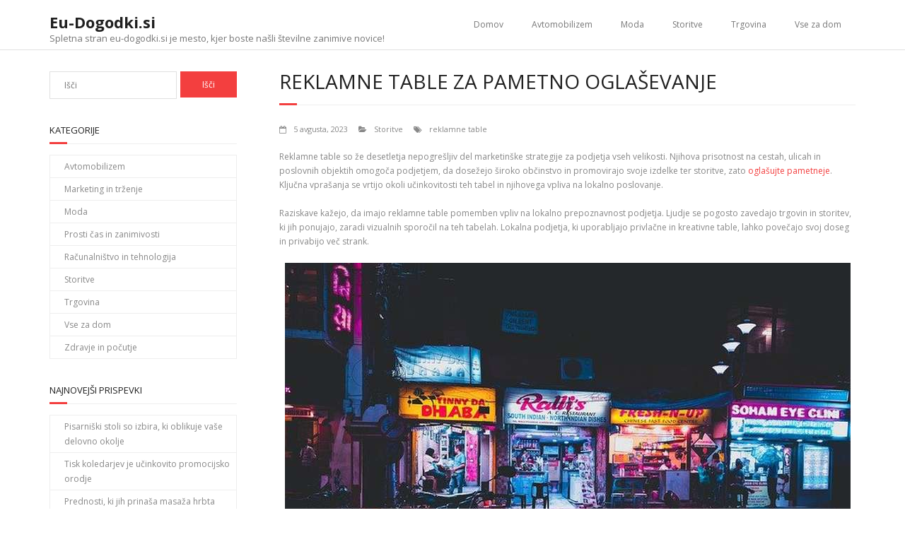

--- FILE ---
content_type: text/html; charset=UTF-8
request_url: https://www.eu-dogodki.si/reklamne-table/
body_size: 8920
content:
<!DOCTYPE html>

<html dir="ltr" lang="sl-SI" prefix="og: https://ogp.me/ns#">
<head>
<meta charset="UTF-8" />
<meta name="viewport" content="width=device-width" />
<link rel="profile" href="//gmpg.org/xfn/11" />
<link rel="pingback" href="https://www.eu-dogodki.si/xmlrpc.php" />

<title>Reklamne table za pametno oglaševanje - Eu-Dogodki.si</title>
	<style>img:is([sizes="auto" i], [sizes^="auto," i]) { contain-intrinsic-size: 3000px 1500px }</style>
	
		<!-- All in One SEO 4.8.4.1 - aioseo.com -->
	<meta name="description" content="Reklamne table so že desetletja nepogrešljiv del marketinške strategije za podjetja vseh velikosti. Njihova prisotnost na cestah, ulicah in poslovnih objektih omogoča podjetjem, da dosežejo široko občinstvo in promovirajo svoje izdelke ter storitve, zato oglašujte pametneje. Ključna vprašanja se vrtijo okoli učinkovitosti teh tabel in njihovega vpliva na lokalno poslovanje. Raziskave kažejo, da imajo reklamne" />
	<meta name="robots" content="max-image-preview:large" />
	<meta name="author" content="Urednik"/>
	<link rel="canonical" href="https://www.eu-dogodki.si/reklamne-table/" />
	<meta name="generator" content="All in One SEO (AIOSEO) 4.8.4.1" />
		<meta property="og:locale" content="sl_SI" />
		<meta property="og:site_name" content="Eu-Dogodki.si - Spletna stran eu-dogodki.si je mesto, kjer boste našli številne zanimive novice!" />
		<meta property="og:type" content="article" />
		<meta property="og:title" content="Reklamne table za pametno oglaševanje - Eu-Dogodki.si" />
		<meta property="og:description" content="Reklamne table so že desetletja nepogrešljiv del marketinške strategije za podjetja vseh velikosti. Njihova prisotnost na cestah, ulicah in poslovnih objektih omogoča podjetjem, da dosežejo široko občinstvo in promovirajo svoje izdelke ter storitve, zato oglašujte pametneje. Ključna vprašanja se vrtijo okoli učinkovitosti teh tabel in njihovega vpliva na lokalno poslovanje. Raziskave kažejo, da imajo reklamne" />
		<meta property="og:url" content="https://www.eu-dogodki.si/reklamne-table/" />
		<meta property="article:published_time" content="2023-08-05T03:12:20+00:00" />
		<meta property="article:modified_time" content="2023-08-04T18:15:02+00:00" />
		<meta name="twitter:card" content="summary" />
		<meta name="twitter:title" content="Reklamne table za pametno oglaševanje - Eu-Dogodki.si" />
		<meta name="twitter:description" content="Reklamne table so že desetletja nepogrešljiv del marketinške strategije za podjetja vseh velikosti. Njihova prisotnost na cestah, ulicah in poslovnih objektih omogoča podjetjem, da dosežejo široko občinstvo in promovirajo svoje izdelke ter storitve, zato oglašujte pametneje. Ključna vprašanja se vrtijo okoli učinkovitosti teh tabel in njihovega vpliva na lokalno poslovanje. Raziskave kažejo, da imajo reklamne" />
		<script type="application/ld+json" class="aioseo-schema">
			{"@context":"https:\/\/schema.org","@graph":[{"@type":"BlogPosting","@id":"https:\/\/www.eu-dogodki.si\/reklamne-table\/#blogposting","name":"Reklamne table za pametno ogla\u0161evanje - Eu-Dogodki.si","headline":"Reklamne table za pametno ogla\u0161evanje","author":{"@id":"https:\/\/www.eu-dogodki.si\/author\/gorecwp\/#author"},"publisher":{"@id":"https:\/\/www.eu-dogodki.si\/#organization"},"image":{"@type":"ImageObject","url":"https:\/\/www.eu-dogodki.si\/wp-content\/uploads\/2023\/08\/reklamne-table-mesto.jpg","width":800,"height":450,"caption":"reklamne table"},"datePublished":"2023-08-05T05:12:20+02:00","dateModified":"2023-08-04T20:15:02+02:00","inLanguage":"sl-SI","mainEntityOfPage":{"@id":"https:\/\/www.eu-dogodki.si\/reklamne-table\/#webpage"},"isPartOf":{"@id":"https:\/\/www.eu-dogodki.si\/reklamne-table\/#webpage"},"articleSection":"Storitve, reklamne table"},{"@type":"BreadcrumbList","@id":"https:\/\/www.eu-dogodki.si\/reklamne-table\/#breadcrumblist","itemListElement":[{"@type":"ListItem","@id":"https:\/\/www.eu-dogodki.si#listItem","position":1,"name":"Domov","item":"https:\/\/www.eu-dogodki.si","nextItem":{"@type":"ListItem","@id":"https:\/\/www.eu-dogodki.si\/category\/storitve\/#listItem","name":"Storitve"}},{"@type":"ListItem","@id":"https:\/\/www.eu-dogodki.si\/category\/storitve\/#listItem","position":2,"name":"Storitve","item":"https:\/\/www.eu-dogodki.si\/category\/storitve\/","nextItem":{"@type":"ListItem","@id":"https:\/\/www.eu-dogodki.si\/reklamne-table\/#listItem","name":"Reklamne table za pametno ogla\u0161evanje"},"previousItem":{"@type":"ListItem","@id":"https:\/\/www.eu-dogodki.si#listItem","name":"Domov"}},{"@type":"ListItem","@id":"https:\/\/www.eu-dogodki.si\/reklamne-table\/#listItem","position":3,"name":"Reklamne table za pametno ogla\u0161evanje","previousItem":{"@type":"ListItem","@id":"https:\/\/www.eu-dogodki.si\/category\/storitve\/#listItem","name":"Storitve"}}]},{"@type":"Organization","@id":"https:\/\/www.eu-dogodki.si\/#organization","name":"Eu-Dogodki.si","description":"Spletna stran eu-dogodki.si je mesto, kjer boste na\u0161li \u0161tevilne zanimive novice!","url":"https:\/\/www.eu-dogodki.si\/"},{"@type":"Person","@id":"https:\/\/www.eu-dogodki.si\/author\/gorecwp\/#author","url":"https:\/\/www.eu-dogodki.si\/author\/gorecwp\/","name":"Urednik","image":{"@type":"ImageObject","@id":"https:\/\/www.eu-dogodki.si\/reklamne-table\/#authorImage","url":"https:\/\/secure.gravatar.com\/avatar\/2eb509e622db95d1c0dbe9bb9ce0d9dd8785aafea8a621636ca68d5be08fb122?s=96&d=mm&r=g","width":96,"height":96,"caption":"Urednik"}},{"@type":"WebPage","@id":"https:\/\/www.eu-dogodki.si\/reklamne-table\/#webpage","url":"https:\/\/www.eu-dogodki.si\/reklamne-table\/","name":"Reklamne table za pametno ogla\u0161evanje - Eu-Dogodki.si","description":"Reklamne table so \u017ee desetletja nepogre\u0161ljiv del marketin\u0161ke strategije za podjetja vseh velikosti. Njihova prisotnost na cestah, ulicah in poslovnih objektih omogo\u010da podjetjem, da dose\u017eejo \u0161iroko ob\u010dinstvo in promovirajo svoje izdelke ter storitve, zato ogla\u0161ujte pametneje. Klju\u010dna vpra\u0161anja se vrtijo okoli u\u010dinkovitosti teh tabel in njihovega vpliva na lokalno poslovanje. Raziskave ka\u017eejo, da imajo reklamne","inLanguage":"sl-SI","isPartOf":{"@id":"https:\/\/www.eu-dogodki.si\/#website"},"breadcrumb":{"@id":"https:\/\/www.eu-dogodki.si\/reklamne-table\/#breadcrumblist"},"author":{"@id":"https:\/\/www.eu-dogodki.si\/author\/gorecwp\/#author"},"creator":{"@id":"https:\/\/www.eu-dogodki.si\/author\/gorecwp\/#author"},"image":{"@type":"ImageObject","url":"https:\/\/www.eu-dogodki.si\/wp-content\/uploads\/2023\/08\/reklamne-table-mesto.jpg","@id":"https:\/\/www.eu-dogodki.si\/reklamne-table\/#mainImage","width":800,"height":450,"caption":"reklamne table"},"primaryImageOfPage":{"@id":"https:\/\/www.eu-dogodki.si\/reklamne-table\/#mainImage"},"datePublished":"2023-08-05T05:12:20+02:00","dateModified":"2023-08-04T20:15:02+02:00"},{"@type":"WebSite","@id":"https:\/\/www.eu-dogodki.si\/#website","url":"https:\/\/www.eu-dogodki.si\/","name":"Eu-Dogodki.si","description":"Spletna stran eu-dogodki.si je mesto, kjer boste na\u0161li \u0161tevilne zanimive novice!","inLanguage":"sl-SI","publisher":{"@id":"https:\/\/www.eu-dogodki.si\/#organization"}}]}
		</script>
		<!-- All in One SEO -->

<link rel='dns-prefetch' href='//fonts.googleapis.com' />
<link rel="alternate" type="application/rss+xml" title="Eu-Dogodki.si &raquo; Vir" href="https://www.eu-dogodki.si/feed/" />
<script type="text/javascript">
/* <![CDATA[ */
window._wpemojiSettings = {"baseUrl":"https:\/\/s.w.org\/images\/core\/emoji\/16.0.1\/72x72\/","ext":".png","svgUrl":"https:\/\/s.w.org\/images\/core\/emoji\/16.0.1\/svg\/","svgExt":".svg","source":{"concatemoji":"https:\/\/www.eu-dogodki.si\/wp-includes\/js\/wp-emoji-release.min.js?ver=6.8.3"}};
/*! This file is auto-generated */
!function(s,n){var o,i,e;function c(e){try{var t={supportTests:e,timestamp:(new Date).valueOf()};sessionStorage.setItem(o,JSON.stringify(t))}catch(e){}}function p(e,t,n){e.clearRect(0,0,e.canvas.width,e.canvas.height),e.fillText(t,0,0);var t=new Uint32Array(e.getImageData(0,0,e.canvas.width,e.canvas.height).data),a=(e.clearRect(0,0,e.canvas.width,e.canvas.height),e.fillText(n,0,0),new Uint32Array(e.getImageData(0,0,e.canvas.width,e.canvas.height).data));return t.every(function(e,t){return e===a[t]})}function u(e,t){e.clearRect(0,0,e.canvas.width,e.canvas.height),e.fillText(t,0,0);for(var n=e.getImageData(16,16,1,1),a=0;a<n.data.length;a++)if(0!==n.data[a])return!1;return!0}function f(e,t,n,a){switch(t){case"flag":return n(e,"\ud83c\udff3\ufe0f\u200d\u26a7\ufe0f","\ud83c\udff3\ufe0f\u200b\u26a7\ufe0f")?!1:!n(e,"\ud83c\udde8\ud83c\uddf6","\ud83c\udde8\u200b\ud83c\uddf6")&&!n(e,"\ud83c\udff4\udb40\udc67\udb40\udc62\udb40\udc65\udb40\udc6e\udb40\udc67\udb40\udc7f","\ud83c\udff4\u200b\udb40\udc67\u200b\udb40\udc62\u200b\udb40\udc65\u200b\udb40\udc6e\u200b\udb40\udc67\u200b\udb40\udc7f");case"emoji":return!a(e,"\ud83e\udedf")}return!1}function g(e,t,n,a){var r="undefined"!=typeof WorkerGlobalScope&&self instanceof WorkerGlobalScope?new OffscreenCanvas(300,150):s.createElement("canvas"),o=r.getContext("2d",{willReadFrequently:!0}),i=(o.textBaseline="top",o.font="600 32px Arial",{});return e.forEach(function(e){i[e]=t(o,e,n,a)}),i}function t(e){var t=s.createElement("script");t.src=e,t.defer=!0,s.head.appendChild(t)}"undefined"!=typeof Promise&&(o="wpEmojiSettingsSupports",i=["flag","emoji"],n.supports={everything:!0,everythingExceptFlag:!0},e=new Promise(function(e){s.addEventListener("DOMContentLoaded",e,{once:!0})}),new Promise(function(t){var n=function(){try{var e=JSON.parse(sessionStorage.getItem(o));if("object"==typeof e&&"number"==typeof e.timestamp&&(new Date).valueOf()<e.timestamp+604800&&"object"==typeof e.supportTests)return e.supportTests}catch(e){}return null}();if(!n){if("undefined"!=typeof Worker&&"undefined"!=typeof OffscreenCanvas&&"undefined"!=typeof URL&&URL.createObjectURL&&"undefined"!=typeof Blob)try{var e="postMessage("+g.toString()+"("+[JSON.stringify(i),f.toString(),p.toString(),u.toString()].join(",")+"));",a=new Blob([e],{type:"text/javascript"}),r=new Worker(URL.createObjectURL(a),{name:"wpTestEmojiSupports"});return void(r.onmessage=function(e){c(n=e.data),r.terminate(),t(n)})}catch(e){}c(n=g(i,f,p,u))}t(n)}).then(function(e){for(var t in e)n.supports[t]=e[t],n.supports.everything=n.supports.everything&&n.supports[t],"flag"!==t&&(n.supports.everythingExceptFlag=n.supports.everythingExceptFlag&&n.supports[t]);n.supports.everythingExceptFlag=n.supports.everythingExceptFlag&&!n.supports.flag,n.DOMReady=!1,n.readyCallback=function(){n.DOMReady=!0}}).then(function(){return e}).then(function(){var e;n.supports.everything||(n.readyCallback(),(e=n.source||{}).concatemoji?t(e.concatemoji):e.wpemoji&&e.twemoji&&(t(e.twemoji),t(e.wpemoji)))}))}((window,document),window._wpemojiSettings);
/* ]]> */
</script>
<style id='wp-emoji-styles-inline-css' type='text/css'>

	img.wp-smiley, img.emoji {
		display: inline !important;
		border: none !important;
		box-shadow: none !important;
		height: 1em !important;
		width: 1em !important;
		margin: 0 0.07em !important;
		vertical-align: -0.1em !important;
		background: none !important;
		padding: 0 !important;
	}
</style>
<link rel='stylesheet' id='wp-block-library-css' href='https://www.eu-dogodki.si/wp-includes/css/dist/block-library/style.min.css?ver=6.8.3' type='text/css' media='all' />
<style id='classic-theme-styles-inline-css' type='text/css'>
/*! This file is auto-generated */
.wp-block-button__link{color:#fff;background-color:#32373c;border-radius:9999px;box-shadow:none;text-decoration:none;padding:calc(.667em + 2px) calc(1.333em + 2px);font-size:1.125em}.wp-block-file__button{background:#32373c;color:#fff;text-decoration:none}
</style>
<style id='global-styles-inline-css' type='text/css'>
:root{--wp--preset--aspect-ratio--square: 1;--wp--preset--aspect-ratio--4-3: 4/3;--wp--preset--aspect-ratio--3-4: 3/4;--wp--preset--aspect-ratio--3-2: 3/2;--wp--preset--aspect-ratio--2-3: 2/3;--wp--preset--aspect-ratio--16-9: 16/9;--wp--preset--aspect-ratio--9-16: 9/16;--wp--preset--color--black: #000000;--wp--preset--color--cyan-bluish-gray: #abb8c3;--wp--preset--color--white: #ffffff;--wp--preset--color--pale-pink: #f78da7;--wp--preset--color--vivid-red: #cf2e2e;--wp--preset--color--luminous-vivid-orange: #ff6900;--wp--preset--color--luminous-vivid-amber: #fcb900;--wp--preset--color--light-green-cyan: #7bdcb5;--wp--preset--color--vivid-green-cyan: #00d084;--wp--preset--color--pale-cyan-blue: #8ed1fc;--wp--preset--color--vivid-cyan-blue: #0693e3;--wp--preset--color--vivid-purple: #9b51e0;--wp--preset--gradient--vivid-cyan-blue-to-vivid-purple: linear-gradient(135deg,rgba(6,147,227,1) 0%,rgb(155,81,224) 100%);--wp--preset--gradient--light-green-cyan-to-vivid-green-cyan: linear-gradient(135deg,rgb(122,220,180) 0%,rgb(0,208,130) 100%);--wp--preset--gradient--luminous-vivid-amber-to-luminous-vivid-orange: linear-gradient(135deg,rgba(252,185,0,1) 0%,rgba(255,105,0,1) 100%);--wp--preset--gradient--luminous-vivid-orange-to-vivid-red: linear-gradient(135deg,rgba(255,105,0,1) 0%,rgb(207,46,46) 100%);--wp--preset--gradient--very-light-gray-to-cyan-bluish-gray: linear-gradient(135deg,rgb(238,238,238) 0%,rgb(169,184,195) 100%);--wp--preset--gradient--cool-to-warm-spectrum: linear-gradient(135deg,rgb(74,234,220) 0%,rgb(151,120,209) 20%,rgb(207,42,186) 40%,rgb(238,44,130) 60%,rgb(251,105,98) 80%,rgb(254,248,76) 100%);--wp--preset--gradient--blush-light-purple: linear-gradient(135deg,rgb(255,206,236) 0%,rgb(152,150,240) 100%);--wp--preset--gradient--blush-bordeaux: linear-gradient(135deg,rgb(254,205,165) 0%,rgb(254,45,45) 50%,rgb(107,0,62) 100%);--wp--preset--gradient--luminous-dusk: linear-gradient(135deg,rgb(255,203,112) 0%,rgb(199,81,192) 50%,rgb(65,88,208) 100%);--wp--preset--gradient--pale-ocean: linear-gradient(135deg,rgb(255,245,203) 0%,rgb(182,227,212) 50%,rgb(51,167,181) 100%);--wp--preset--gradient--electric-grass: linear-gradient(135deg,rgb(202,248,128) 0%,rgb(113,206,126) 100%);--wp--preset--gradient--midnight: linear-gradient(135deg,rgb(2,3,129) 0%,rgb(40,116,252) 100%);--wp--preset--font-size--small: 13px;--wp--preset--font-size--medium: 20px;--wp--preset--font-size--large: 36px;--wp--preset--font-size--x-large: 42px;--wp--preset--spacing--20: 0.44rem;--wp--preset--spacing--30: 0.67rem;--wp--preset--spacing--40: 1rem;--wp--preset--spacing--50: 1.5rem;--wp--preset--spacing--60: 2.25rem;--wp--preset--spacing--70: 3.38rem;--wp--preset--spacing--80: 5.06rem;--wp--preset--shadow--natural: 6px 6px 9px rgba(0, 0, 0, 0.2);--wp--preset--shadow--deep: 12px 12px 50px rgba(0, 0, 0, 0.4);--wp--preset--shadow--sharp: 6px 6px 0px rgba(0, 0, 0, 0.2);--wp--preset--shadow--outlined: 6px 6px 0px -3px rgba(255, 255, 255, 1), 6px 6px rgba(0, 0, 0, 1);--wp--preset--shadow--crisp: 6px 6px 0px rgba(0, 0, 0, 1);}:where(.is-layout-flex){gap: 0.5em;}:where(.is-layout-grid){gap: 0.5em;}body .is-layout-flex{display: flex;}.is-layout-flex{flex-wrap: wrap;align-items: center;}.is-layout-flex > :is(*, div){margin: 0;}body .is-layout-grid{display: grid;}.is-layout-grid > :is(*, div){margin: 0;}:where(.wp-block-columns.is-layout-flex){gap: 2em;}:where(.wp-block-columns.is-layout-grid){gap: 2em;}:where(.wp-block-post-template.is-layout-flex){gap: 1.25em;}:where(.wp-block-post-template.is-layout-grid){gap: 1.25em;}.has-black-color{color: var(--wp--preset--color--black) !important;}.has-cyan-bluish-gray-color{color: var(--wp--preset--color--cyan-bluish-gray) !important;}.has-white-color{color: var(--wp--preset--color--white) !important;}.has-pale-pink-color{color: var(--wp--preset--color--pale-pink) !important;}.has-vivid-red-color{color: var(--wp--preset--color--vivid-red) !important;}.has-luminous-vivid-orange-color{color: var(--wp--preset--color--luminous-vivid-orange) !important;}.has-luminous-vivid-amber-color{color: var(--wp--preset--color--luminous-vivid-amber) !important;}.has-light-green-cyan-color{color: var(--wp--preset--color--light-green-cyan) !important;}.has-vivid-green-cyan-color{color: var(--wp--preset--color--vivid-green-cyan) !important;}.has-pale-cyan-blue-color{color: var(--wp--preset--color--pale-cyan-blue) !important;}.has-vivid-cyan-blue-color{color: var(--wp--preset--color--vivid-cyan-blue) !important;}.has-vivid-purple-color{color: var(--wp--preset--color--vivid-purple) !important;}.has-black-background-color{background-color: var(--wp--preset--color--black) !important;}.has-cyan-bluish-gray-background-color{background-color: var(--wp--preset--color--cyan-bluish-gray) !important;}.has-white-background-color{background-color: var(--wp--preset--color--white) !important;}.has-pale-pink-background-color{background-color: var(--wp--preset--color--pale-pink) !important;}.has-vivid-red-background-color{background-color: var(--wp--preset--color--vivid-red) !important;}.has-luminous-vivid-orange-background-color{background-color: var(--wp--preset--color--luminous-vivid-orange) !important;}.has-luminous-vivid-amber-background-color{background-color: var(--wp--preset--color--luminous-vivid-amber) !important;}.has-light-green-cyan-background-color{background-color: var(--wp--preset--color--light-green-cyan) !important;}.has-vivid-green-cyan-background-color{background-color: var(--wp--preset--color--vivid-green-cyan) !important;}.has-pale-cyan-blue-background-color{background-color: var(--wp--preset--color--pale-cyan-blue) !important;}.has-vivid-cyan-blue-background-color{background-color: var(--wp--preset--color--vivid-cyan-blue) !important;}.has-vivid-purple-background-color{background-color: var(--wp--preset--color--vivid-purple) !important;}.has-black-border-color{border-color: var(--wp--preset--color--black) !important;}.has-cyan-bluish-gray-border-color{border-color: var(--wp--preset--color--cyan-bluish-gray) !important;}.has-white-border-color{border-color: var(--wp--preset--color--white) !important;}.has-pale-pink-border-color{border-color: var(--wp--preset--color--pale-pink) !important;}.has-vivid-red-border-color{border-color: var(--wp--preset--color--vivid-red) !important;}.has-luminous-vivid-orange-border-color{border-color: var(--wp--preset--color--luminous-vivid-orange) !important;}.has-luminous-vivid-amber-border-color{border-color: var(--wp--preset--color--luminous-vivid-amber) !important;}.has-light-green-cyan-border-color{border-color: var(--wp--preset--color--light-green-cyan) !important;}.has-vivid-green-cyan-border-color{border-color: var(--wp--preset--color--vivid-green-cyan) !important;}.has-pale-cyan-blue-border-color{border-color: var(--wp--preset--color--pale-cyan-blue) !important;}.has-vivid-cyan-blue-border-color{border-color: var(--wp--preset--color--vivid-cyan-blue) !important;}.has-vivid-purple-border-color{border-color: var(--wp--preset--color--vivid-purple) !important;}.has-vivid-cyan-blue-to-vivid-purple-gradient-background{background: var(--wp--preset--gradient--vivid-cyan-blue-to-vivid-purple) !important;}.has-light-green-cyan-to-vivid-green-cyan-gradient-background{background: var(--wp--preset--gradient--light-green-cyan-to-vivid-green-cyan) !important;}.has-luminous-vivid-amber-to-luminous-vivid-orange-gradient-background{background: var(--wp--preset--gradient--luminous-vivid-amber-to-luminous-vivid-orange) !important;}.has-luminous-vivid-orange-to-vivid-red-gradient-background{background: var(--wp--preset--gradient--luminous-vivid-orange-to-vivid-red) !important;}.has-very-light-gray-to-cyan-bluish-gray-gradient-background{background: var(--wp--preset--gradient--very-light-gray-to-cyan-bluish-gray) !important;}.has-cool-to-warm-spectrum-gradient-background{background: var(--wp--preset--gradient--cool-to-warm-spectrum) !important;}.has-blush-light-purple-gradient-background{background: var(--wp--preset--gradient--blush-light-purple) !important;}.has-blush-bordeaux-gradient-background{background: var(--wp--preset--gradient--blush-bordeaux) !important;}.has-luminous-dusk-gradient-background{background: var(--wp--preset--gradient--luminous-dusk) !important;}.has-pale-ocean-gradient-background{background: var(--wp--preset--gradient--pale-ocean) !important;}.has-electric-grass-gradient-background{background: var(--wp--preset--gradient--electric-grass) !important;}.has-midnight-gradient-background{background: var(--wp--preset--gradient--midnight) !important;}.has-small-font-size{font-size: var(--wp--preset--font-size--small) !important;}.has-medium-font-size{font-size: var(--wp--preset--font-size--medium) !important;}.has-large-font-size{font-size: var(--wp--preset--font-size--large) !important;}.has-x-large-font-size{font-size: var(--wp--preset--font-size--x-large) !important;}
:where(.wp-block-post-template.is-layout-flex){gap: 1.25em;}:where(.wp-block-post-template.is-layout-grid){gap: 1.25em;}
:where(.wp-block-columns.is-layout-flex){gap: 2em;}:where(.wp-block-columns.is-layout-grid){gap: 2em;}
:root :where(.wp-block-pullquote){font-size: 1.5em;line-height: 1.6;}
</style>
<link rel='stylesheet' id='thinkup-google-fonts-css' href='//fonts.googleapis.com/css?family=Open+Sans%3A300%2C400%2C600%2C700&#038;subset=latin%2Clatin-ext' type='text/css' media='all' />
<link rel='stylesheet' id='prettyPhoto-css' href='https://www.eu-dogodki.si/wp-content/themes/minamaze/lib/extentions/prettyPhoto/css/prettyPhoto.css?ver=3.1.6' type='text/css' media='all' />
<link rel='stylesheet' id='thinkup-bootstrap-css' href='https://www.eu-dogodki.si/wp-content/themes/minamaze/lib/extentions/bootstrap/css/bootstrap.min.css?ver=2.3.2' type='text/css' media='all' />
<link rel='stylesheet' id='dashicons-css' href='https://www.eu-dogodki.si/wp-includes/css/dashicons.min.css?ver=6.8.3' type='text/css' media='all' />
<link rel='stylesheet' id='font-awesome-css' href='https://www.eu-dogodki.si/wp-content/themes/minamaze/lib/extentions/font-awesome/css/font-awesome.min.css?ver=4.7.0' type='text/css' media='all' />
<link rel='stylesheet' id='thinkup-shortcodes-css' href='https://www.eu-dogodki.si/wp-content/themes/minamaze/styles/style-shortcodes.css?ver=1.8.0' type='text/css' media='all' />
<link rel='stylesheet' id='thinkup-style-css' href='https://www.eu-dogodki.si/wp-content/themes/minamaze/style.css?ver=1.8.0' type='text/css' media='all' />
<link rel='stylesheet' id='thinkup-responsive-css' href='https://www.eu-dogodki.si/wp-content/themes/minamaze/styles/style-responsive.css?ver=1.8.0' type='text/css' media='all' />
<script type="text/javascript" src="https://www.eu-dogodki.si/wp-includes/js/jquery/jquery.min.js?ver=3.7.1" id="jquery-core-js"></script>
<script type="text/javascript" src="https://www.eu-dogodki.si/wp-includes/js/jquery/jquery-migrate.min.js?ver=3.4.1" id="jquery-migrate-js"></script>
<link rel="https://api.w.org/" href="https://www.eu-dogodki.si/wp-json/" /><link rel="alternate" title="JSON" type="application/json" href="https://www.eu-dogodki.si/wp-json/wp/v2/posts/3193" /><meta name="generator" content="WordPress 6.8.3" />
<link rel='shortlink' href='https://www.eu-dogodki.si/?p=3193' />
<link rel="alternate" title="oEmbed (JSON)" type="application/json+oembed" href="https://www.eu-dogodki.si/wp-json/oembed/1.0/embed?url=https%3A%2F%2Fwww.eu-dogodki.si%2Freklamne-table%2F" />
<link rel="alternate" title="oEmbed (XML)" type="text/xml+oembed" href="https://www.eu-dogodki.si/wp-json/oembed/1.0/embed?url=https%3A%2F%2Fwww.eu-dogodki.si%2Freklamne-table%2F&#038;format=xml" />

		<style type="text/css" id="wp-custom-css">
			.copyright{display:none}
.author{display:none!important}		</style>
		</head>

<body class="wp-singular post-template-default single single-post postid-3193 single-format-standard wp-theme-minamaze layout-sidebar-left layout-responsive header-style1 group-blog">
<div id="body-core" class="hfeed site">

	<a class="skip-link screen-reader-text" href="#content">Skip to content</a>
	<!-- .skip-link -->

	<header id="site-header">

		
		<div id="pre-header">
		<div class="wrap-safari">
		<div id="pre-header-core" class="main-navigation">
  
			
			
			
		</div>
		</div>
		</div>
		<!-- #pre-header -->

		<div id="header">
		<div id="header-core">

			<div id="logo">
			<a rel="home" href="https://www.eu-dogodki.si/" class="custom-logo-link"><h1 rel="home" class="site-title" title="Eu-Dogodki.si">Eu-Dogodki.si</h1><h2 class="site-description" title="Spletna stran eu-dogodki.si je mesto, kjer boste našli številne zanimive novice!">Spletna stran eu-dogodki.si je mesto, kjer boste našli številne zanimive novice!</h2></a>			</div>

			<div id="header-links" class="main-navigation">
			<div id="header-links-inner" class="header-links">
				<ul id="menu-meni-zgoraj" class="menu"><li id="menu-item-9" class="menu-item menu-item-type-custom menu-item-object-custom menu-item-home menu-item-9"><a href="http://www.eu-dogodki.si/">Domov</a></li>
<li id="menu-item-1753" class="menu-item menu-item-type-taxonomy menu-item-object-category menu-item-1753"><a href="https://www.eu-dogodki.si/category/avtomobilizem/">Avtomobilizem</a></li>
<li id="menu-item-1754" class="menu-item menu-item-type-taxonomy menu-item-object-category menu-item-1754"><a href="https://www.eu-dogodki.si/category/moda/">Moda</a></li>
<li id="menu-item-1755" class="menu-item menu-item-type-taxonomy menu-item-object-category current-post-ancestor current-menu-parent current-post-parent menu-item-1755"><a href="https://www.eu-dogodki.si/category/storitve/">Storitve</a></li>
<li id="menu-item-1756" class="menu-item menu-item-type-taxonomy menu-item-object-category menu-item-1756"><a href="https://www.eu-dogodki.si/category/trgovina/">Trgovina</a></li>
<li id="menu-item-1757" class="menu-item menu-item-type-taxonomy menu-item-object-category menu-item-1757"><a href="https://www.eu-dogodki.si/category/vse-za-dom/">Vse za dom</a></li>
</ul>			</div>
			</div>
			<!-- #header-links .main-navigation -->

			<div id="header-responsive"><a class="btn-navbar collapsed" data-toggle="collapse" data-target=".nav-collapse" tabindex="0"><span class="icon-bar"></span><span class="icon-bar"></span><span class="icon-bar"></span></a><div id="header-responsive-inner" class="responsive-links nav-collapse collapse"><ul id="menu-meni-zgoraj-1" class=""><li class="menu-item menu-item-type-custom menu-item-object-custom menu-item-home menu-item-9"><a href="http://www.eu-dogodki.si/">Domov</a></li>
<li class="menu-item menu-item-type-taxonomy menu-item-object-category menu-item-1753"><a href="https://www.eu-dogodki.si/category/avtomobilizem/">Avtomobilizem</a></li>
<li class="menu-item menu-item-type-taxonomy menu-item-object-category menu-item-1754"><a href="https://www.eu-dogodki.si/category/moda/">Moda</a></li>
<li class="menu-item menu-item-type-taxonomy menu-item-object-category current-post-ancestor current-menu-parent current-post-parent menu-item-1755"><a href="https://www.eu-dogodki.si/category/storitve/">Storitve</a></li>
<li class="menu-item menu-item-type-taxonomy menu-item-object-category menu-item-1756"><a href="https://www.eu-dogodki.si/category/trgovina/">Trgovina</a></li>
<li class="menu-item menu-item-type-taxonomy menu-item-object-category menu-item-1757"><a href="https://www.eu-dogodki.si/category/vse-za-dom/">Vse za dom</a></li>
</ul></div></div><!-- #header-responsive -->
		</div>
		</div>
		<!-- #header -->
			</header>
	<!-- header -->

		
	<div id="content">
	<div id="content-core">

		<div id="main">
		<div id="intro" class="option1"><div id="intro-core"><h1 class="page-title"><span>Reklamne table za pametno oglaševanje</span></h1></div></div>
		<div id="main-core">
			
				
		<article id="post-3193" class="post-3193 post type-post status-publish format-standard has-post-thumbnail hentry category-storitve tag-reklamne-table">

		<header class="entry-header entry-meta"><span class="author"><i class="fa fa-pencil"></i>By <a href="https://www.eu-dogodki.si/author/gorecwp/" title="View all posts by Urednik" rel="author">Urednik</a></span><span class="date"><i class="fa fa-calendar-o"></i><a href="https://www.eu-dogodki.si/reklamne-table/" title="Reklamne table za pametno oglaševanje"><time datetime="2023-08-05T05:12:20+02:00">5 avgusta, 2023</time></a></span><span class="category"><i class="fa fa-folder-open"></i><a href="https://www.eu-dogodki.si/category/storitve/" rel="category tag">Storitve</a></span><span class="tags"><i class="fa fa-tags"></i><a href="https://www.eu-dogodki.si/tag/reklamne-table/" rel="tag">reklamne table</a></span></header><!-- .entry-header -->
		<div class="entry-content">
			<p>Reklamne table so že desetletja nepogrešljiv del marketinške strategije za podjetja vseh velikosti. Njihova prisotnost na cestah, ulicah in poslovnih objektih omogoča podjetjem, da dosežejo široko občinstvo in promovirajo svoje izdelke ter storitve, zato <a href="https://magma.si/reklamne-table-in-napisi/">oglašujte pametneje</a>. Ključna vprašanja se vrtijo okoli učinkovitosti teh tabel in njihovega vpliva na lokalno poslovanje.</p>
<p>Raziskave kažejo, da imajo reklamne table pomemben vpliv na lokalno prepoznavnost podjetja. Ljudje se pogosto zavedajo trgovin in storitev, ki jih ponujajo, zaradi vizualnih sporočil na teh tabelah. Lokalna podjetja, ki uporabljajo privlačne in kreativne table, lahko povečajo svoj doseg in privabijo več strank.</p>
<p><a href="http://www.eu-dogodki.si/wp-content/uploads/2023/08/svetlobne-table.jpg"><img fetchpriority="high" decoding="async" class="aligncenter size-full wp-image-3195" src="http://www.eu-dogodki.si/wp-content/uploads/2023/08/svetlobne-table.jpg" alt="reklamne table" width="800" height="600" srcset="https://www.eu-dogodki.si/wp-content/uploads/2023/08/svetlobne-table.jpg 800w, https://www.eu-dogodki.si/wp-content/uploads/2023/08/svetlobne-table-300x225.jpg 300w, https://www.eu-dogodki.si/wp-content/uploads/2023/08/svetlobne-table-768x576.jpg 768w" sizes="(max-width: 800px) 100vw, 800px" /></a></p>
<p>Vendar pa učinkovitost reklamnih tabel ni le v njihovi prisotnosti, ampak tudi v njihovi zasnovi. Jasno sporočilo, prepoznaven logotip in uporaba privlačnih barv lahko močno vplivajo na to, ali se bodo mimoidoči ustavili in prebrali informacije na tabli ali ne. Prav tako je ključno, da so reklamne table nameščene na strateških mestih, kjer bo njihova vidnost največja.</p>
<p>S tehnološkim napredkom so se table razvijale in postale bolj interaktivne. Pametne table lahko prilagajajo svoje sporočilo glede na čas dneva, vremenske razmere ali celo profil mimoidočih. To omogoča podjetjem, da bolj ciljajo na svojo publiko in ustvarjajo bolj prilagojena sporočila.</p>
<p>Reklamne table imajo pomemben vpliv na lokalno poslovanje. Njihova učinkovitost je odvisna od ustrezne zasnove, lokacije in ciljane publike. Podjetja, ki pametno izkoristijo moč reklamnih tabel, lahko okrepijo svojo prepoznavnost, povečajo prodajo in razširijo svojo lokalno prisotnost.</p>
<p>So ključen instrument za promocijo lokalnih podjetij. Njihova privlačna oblika in jasno sporočilo lahko pritegneta pozornost mimoidočih ter spodbudita interes za izdelke ali storitve. Sodobne tehnologije so prinesle nove možnosti, saj lahko interaktivne in pametne table prilagajajo svojo vsebino glede na kontekst. To omogoča bolj personalizirano izkušnjo za potencialne stranke. Pomembno je tudi strateško nameščanje tabel na obiskanih mestih, kot so ceste, nakupovalna središča in mestna središča. Skratka, reklamne table ostajajo učinkovit in prilagodljiv način oglaševanja, ki lahko znatno prispeva k lokalnemu poslovanju.</p>
					</div><!-- .entry-content -->

		</article>

		<div class="clearboth"></div>
					<nav role="navigation" id="nav-below">
	
		<div class="nav-previous"><a href="https://www.eu-dogodki.si/testosteron/" rel="prev"><span class="meta-icon"><i class="fa fa-angle-left fa-lg"></i></span><span class="meta-nav">Povečajte svoj libido na naraven način</span></a></div>		<div class="nav-next"><a href="https://www.eu-dogodki.si/zobni-implantat/" rel="next"><span class="meta-nav">Zobni implantat je nova doba v stomatoloških rešitvah</span><span class="meta-icon"><i class="fa fa-angle-right fa-lg"></i></span></a></div>
	
	</nav><!-- #nav-below -->
	
				
			

		</div><!-- #main-core -->
		</div><!-- #main -->
		
		<div id="sidebar">
		<div id="sidebar-core">

						<aside class="widget widget_search">	<form method="get" class="searchform" action="https://www.eu-dogodki.si/" role="search">
		<input type="text" class="search" name="s" value="" placeholder="Išči" />
		<input type="submit" class="searchsubmit" name="submit" value="Išči" />
	</form></aside><aside class="widget widget_categories"><h3 class="widget-title">Kategorije</h3>
			<ul>
					<li class="cat-item cat-item-51"><a href="https://www.eu-dogodki.si/category/avtomobilizem/">Avtomobilizem</a>
</li>
	<li class="cat-item cat-item-468"><a href="https://www.eu-dogodki.si/category/marketing-in-trzenje/">Marketing in trženje</a>
</li>
	<li class="cat-item cat-item-87"><a href="https://www.eu-dogodki.si/category/moda/">Moda</a>
</li>
	<li class="cat-item cat-item-64"><a href="https://www.eu-dogodki.si/category/prosti-cas-in-zanimivosti/">Prosti čas in zanimivosti</a>
</li>
	<li class="cat-item cat-item-5"><a href="https://www.eu-dogodki.si/category/racunalnistvo-in-tehnologija/">Računalništvo in tehnologija</a>
</li>
	<li class="cat-item cat-item-4"><a href="https://www.eu-dogodki.si/category/storitve/">Storitve</a>
</li>
	<li class="cat-item cat-item-20"><a href="https://www.eu-dogodki.si/category/trgovina/">Trgovina</a>
</li>
	<li class="cat-item cat-item-56"><a href="https://www.eu-dogodki.si/category/vse-za-dom/">Vse za dom</a>
</li>
	<li class="cat-item cat-item-9"><a href="https://www.eu-dogodki.si/category/zdravje-in-pocutje/">Zdravje in počutje</a>
</li>
			</ul>

			</aside>
		<aside class="widget widget_recent_entries">
		<h3 class="widget-title">Najnovejši prispevki</h3>
		<ul>
											<li>
					<a href="https://www.eu-dogodki.si/pisarniski-stoli/">Pisarniški stoli so izbira, ki oblikuje vaše delovno okolje</a>
									</li>
											<li>
					<a href="https://www.eu-dogodki.si/tisk-koledarjev/">Tisk koledarjev je učinkovito promocijsko orodje</a>
									</li>
											<li>
					<a href="https://www.eu-dogodki.si/masaza-hrbta/">Prednosti, ki jih prinaša masaža hrbta</a>
									</li>
											<li>
					<a href="https://www.eu-dogodki.si/retencija/">Retencija je ključna faza ortodontskega zdravljenja</a>
									</li>
											<li>
					<a href="https://www.eu-dogodki.si/odvetnik-za-druzinsko-pravo/">Odvetnik za družinsko pravo vam lahko prihrani veliko skrbi</a>
									</li>
					</ul>

		</aside>
		</div>
		</div><!-- #sidebar -->
					</div>
	</div><!-- #content -->

	<footer>
		<div id="footer"><div id="footer-core" class="option1"><div id="footer-col1" class="widget-area"><aside class="widget widget_text">			<div class="textwidget"><p>© Eu-Dogodki.si | 2025 Vse pravice pridržane</p>
</div>
		</aside></div></div></div><!-- #footer -->		
		<div id="sub-footer">
		<div id="sub-footer-core">	

						<!-- #footer-menu -->

			<div class="copyright">
			Theme by <a href="https://www.thinkupthemes.com/" target="_blank">Think Up Themes Ltd</a>. Powered by <a href="https://www.wordpress.org/" target="_blank">WordPress</a>.			</div>
			<!-- .copyright -->

		</div>
		</div>
	</footer><!-- footer -->

</div><!-- #body-core -->

<script type="speculationrules">
{"prefetch":[{"source":"document","where":{"and":[{"href_matches":"\/*"},{"not":{"href_matches":["\/wp-*.php","\/wp-admin\/*","\/wp-content\/uploads\/*","\/wp-content\/*","\/wp-content\/plugins\/*","\/wp-content\/themes\/minamaze\/*","\/*\\?(.+)"]}},{"not":{"selector_matches":"a[rel~=\"nofollow\"]"}},{"not":{"selector_matches":".no-prefetch, .no-prefetch a"}}]},"eagerness":"conservative"}]}
</script>
<script type="text/javascript" src="https://www.eu-dogodki.si/wp-content/themes/minamaze/lib/extentions/prettyPhoto/js/jquery.prettyPhoto.js?ver=3.1.6" id="prettyPhoto-js"></script>
<script type="text/javascript" src="https://www.eu-dogodki.si/wp-content/themes/minamaze/lib/extentions/bootstrap/js/bootstrap.js?ver=2.3.2" id="thinkup-bootstrap-js"></script>
<script type="text/javascript" src="https://www.eu-dogodki.si/wp-content/themes/minamaze/lib/scripts/main-frontend.js?ver=1.8.0" id="thinkup-frontend-js"></script>
<script type="text/javascript" src="https://www.eu-dogodki.si/wp-content/themes/minamaze/lib/scripts/plugins/ResponsiveSlides/responsiveslides.min.js?ver=1.54" id="responsiveslides-js"></script>
<script type="text/javascript" src="https://www.eu-dogodki.si/wp-content/themes/minamaze/lib/scripts/plugins/ResponsiveSlides/responsiveslides-call.js?ver=1.8.0" id="thinkup-responsiveslides-js"></script>

</body>
</html>